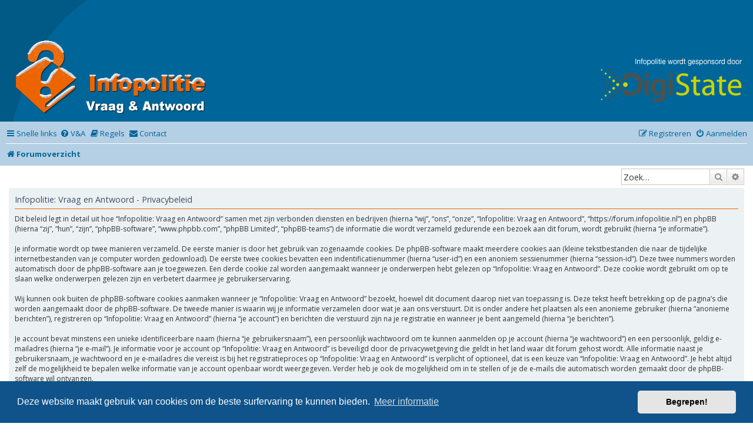

--- FILE ---
content_type: text/html; charset=UTF-8
request_url: https://forum.infopolitie.nl/ucp.php?mode=privacy&sid=0efe835e3298314869fe3ff085e36f99
body_size: 5786
content:
<!DOCTYPE html>
<html dir="ltr" lang="nl-nl">
<head>
<meta charset="utf-8" />
<meta http-equiv="X-UA-Compatible" content="IE=edge">
<meta name="viewport" content="width=device-width, initial-scale=1" />

<meta property="og:title" content="Forum Infopolitie" />
<meta property="og:description" content="Het discussieforum van Infopolitie.nl." />
<meta property="og:type" content="article" />
<meta property="og:url" content="https://forum.infopolitie.nl/" />
<meta property="og:image" content="https://forum.infopolitie.nl/images/logo80x80.jpg" />

<link rel="apple-touch-icon" sizes="180x180" href="./styles/infopolitie2025/theme/images/favicons/apple-touch-icon.png">
<link rel="icon" type="image/png" sizes="32x32" href="./styles/infopolitie2025/theme/images/favicons/favicon-32x32.png">
<link rel="icon" type="image/png" sizes="16x16" href="./styles/infopolitie2025/theme/images/favicons/favicon-16x16.png">
<link rel="manifest" href="./styles/infopolitie2025/theme/images/favicons/manifest.json">
<link rel="mask-icon" href="./styles/infopolitie2025/theme/images/favicons/safari-pinned-tab.svg" color="#006699">
<link rel="shortcut icon" href="./styles/infopolitie2025/theme/images/favicons/favicon.ico">
<meta name="msapplication-TileColor" content="#006699">
<meta name="msapplication-config" content="./styles/infopolitie2025/theme/images/favicons/browserconfig.xml">
<meta name="theme-color" content="#006699">


<title>Infopolitie: Vraag en Antwoord - Gebruikerspaneel - Privacybeleid</title>

	<link rel="alternate" type="application/atom+xml" title="Feed - Infopolitie: Vraag en Antwoord" href="/feed?sid=36eb2c18bffc963c4efe029fee782213">	<link rel="alternate" type="application/atom+xml" title="Feed - Nieuws" href="/feed/news?sid=36eb2c18bffc963c4efe029fee782213">	<link rel="alternate" type="application/atom+xml" title="Feed - Alle forums" href="/feed/forums?sid=36eb2c18bffc963c4efe029fee782213">	<link rel="alternate" type="application/atom+xml" title="Feed - Nieuwe onderwerpen" href="/feed/topics?sid=36eb2c18bffc963c4efe029fee782213">	<link rel="alternate" type="application/atom+xml" title="Feed - Actieve onderwerpen" href="/feed/topics_active?sid=36eb2c18bffc963c4efe029fee782213">			

<!--
	phpBB style name: prosilver
	Based on style:   prosilver (this is the default phpBB3 style)
	Original author:  Tom Beddard ( http://www.subBlue.com/ )
	Modified by: Frans voor Infopolitie
-->


<link href="./styles/prosilver/theme/stylesheet.css?assets_version=553" rel="stylesheet">
<link href="./assets/css/font-awesome.min.css?assets_version=553" rel="stylesheet">
<link href="./styles/infopolitie2025/theme/stylesheet.css?assets_version=553" rel="stylesheet">
<link href="./styles/infopolitie2025/theme/nl/stylesheet.css?assets_version=553" rel="stylesheet">


<script src="./styles/infopolitie2025/theme/assets/all.min.js"></script>

<link href="./assets/css/font-infopolitie.css?assets_version=553" rel="stylesheet">
<link href="https://fonts.googleapis.com/css2?family=Open+Sans:ital,wght@0,300;0,400;0,700;1,300;1,400;1,700&family=Roboto:ital,wght@0,300;0,400;0,700;1,300;1,400;1,700&display=swap" rel="stylesheet">



	<link href="./assets/cookieconsent/cookieconsent.min.css?assets_version=553" rel="stylesheet">

<!--[if lte IE 9]>
	<link href="./styles/infopolitie2025/theme/tweaks.css?assets_version=553" rel="stylesheet">
<![endif]-->

			
	
	

	
	
	
	
	
	

	
	
	
<style type="text/css">
    .mention {
        color: #eb6307;
    }
</style>
<link href="./ext/galandas/contodb/styles/all/theme/main.css?assets_version=553" rel="stylesheet" media="screen">
<link href="./ext/ger/magicogp/styles/prosilver/theme/magicogp.css?assets_version=553" rel="stylesheet" media="screen">
<link href="./ext/hifikabin/navbarsearch/styles/prosilver/theme/navbarsearch.css?assets_version=553" rel="stylesheet" media="screen">
<link href="./ext/infopolitie/infodashboard/styles/all/theme/dashboard.css?assets_version=553" rel="stylesheet" media="screen">
<link href="./ext/infopolitie/infosearch/styles/all/theme/infosearch.css?assets_version=553" rel="stylesheet" media="screen">
<link href="./ext/infopolitie/infosearch/styles/all/template/jqueryui/jquery-ui.css?assets_version=553" rel="stylesheet" media="screen">
<link href="./ext/infopolitie/uniformleden/styles/all/theme/uniformleden.css?assets_version=553" rel="stylesheet" media="screen">
<link href="./ext/infopolitie/uniformleden/styles/all/template/jqueryui/jquery-ui.css?assets_version=553" rel="stylesheet" media="screen">
<link href="./ext/paul999/mention/styles/all/theme/mention.css?assets_version=553" rel="stylesheet" media="screen">
<link href="./ext/vse/abbc3/styles/all/theme/abbc3_common.css?assets_version=553" rel="stylesheet" media="screen">


<style>
	[data-s9e-mediaembed] { max-width: 100% !important; }
</style>

</head>



<body id="phpbb" class="nojs notouch section-ucp ltr ">

<script type="text/javascript">
(function () {
  var span = document.createElement('span');
  
  span.className = 'fa';
  span.style.display = 'none';
  document.body.insertBefore(span, document.body.firstChild);
  
  function css(element, property) {
    return window.getComputedStyle(element, null).getPropertyValue(property);
  }
  
  if ((css(span, 'font-family')) !== 'FontAwesome') {
    var headHTML = document.head.innerHTML;
    headHTML += '<link href="https://cdnjs.cloudflare.com/ajax/libs/font-awesome/4.6.3/css/font-awesome.min.css" rel="stylesheet">';
    document.head.innerHTML = headHTML;
  }
  document.body.removeChild(span);
})();
</script>

<div id="wrap" class="wrap">
	<a id="top" class="top-anchor" accesskey="t"></a>
	<div id="page-header">
		<div class="headerbar" role="banner">
					<div class="inner">
						<div id="site-description" class="site-description">
				<a href="./index.php?sid=36eb2c18bffc963c4efe029fee782213" title="Forumoverzicht" id="logo">
					<img src="https://forum.infopolitie.nl/ext/infopolitie/header_extension/assets/images/themas/default_winter/links.png" id="sitelogo" alt="" style="max-width:100%; height:auto;" />
				</a>
				<p class="skiplink"><a href="#start_here">Doorgaan naar inhoud</a></p>
			</div>
			<div id="site-description-right" class="responsive-hide">
				<a href="https://digistate.nl" target="_blank">
					<img src="https://forum.infopolitie.nl/ext/infopolitie/header_extension/assets/images/themas/default_winter/rechts.png" style="max-width:100%;height:auto;" alt="" />
				</a>
			</div>
			

									
			</div>
					</div>
				<div class="navbar" role="navigation">
	<div class="inner">

	<ul id="nav-main" class="nav-main linklist" role="menubar">

		<li id="quick-links" class="quick-links dropdown-container responsive-menu" data-skip-responsive="true">
			<a href="#" class="dropdown-trigger">
				<i class="icon fa-bars fa-fw" aria-hidden="true"></i><span>Snelle links</span>
			</a>
			<div class="dropdown">
				<div class="pointer"><div class="pointer-inner"></div></div>
				<ul class="dropdown-contents" role="menu">
					
											<li class="separator"></li>
																									<li>
								<a href="./search.php?search_id=unreadposts&amp;sid=36eb2c18bffc963c4efe029fee782213" role="menuitem">
									<i class="icon fa-file-o fa-fw icon-red" aria-hidden="true"></i><span>Ongelezen berichten</span>
								</a>
							</li>
													<li>
								<a href="./search.php?search_id=unanswered&amp;sid=36eb2c18bffc963c4efe029fee782213" role="menuitem">
									<i class="icon fa-file-o fa-fw icon-gray" aria-hidden="true"></i><span>Onbeantwoorde onderwerpen</span>
								</a>
							</li>
							<li>
								<a href="./search.php?search_id=active_topics&amp;sid=36eb2c18bffc963c4efe029fee782213" role="menuitem">
									<i class="icon fa-file-o fa-fw icon-blue" aria-hidden="true"></i><span>Actieve onderwerpen</span>
								</a>
							</li>
							<li class="separator"></li>
							<li>
								<a href="./search.php?sid=36eb2c18bffc963c4efe029fee782213" role="menuitem">
									<i class="icon fa-search fa-fw" aria-hidden="true"></i><span>Zoek</span>
								</a>
							</li>
					
										<li class="separator"></li>

									</ul>
			</div>
		</li>

		<!--<li class="small-icon icon-ucp no-bulletin rightside"><a href="/infosearch/handle?sid=36eb2c18bffc963c4efe029fee782213">Infosearch</a></li>--><!--<li><a href="/ranks/ranks?sid=36eb2c18bffc963c4efe029fee782213"><i class="icon fa-align-justify fa-fw"></i>Rangen</a></li>--><!--<li data-last-responsive="true"><a href="/uniformleden/uniformleden?sid=36eb2c18bffc963c4efe029fee782213"><i class="icon fa-bell fa-fw" aria-hidden="true"></i>Uniformleden</a></li>-->  		<li data-skip-responsive="true">
			<a href="/help/faq?sid=36eb2c18bffc963c4efe029fee782213" rel="help" title="Veelgestelde vragen" role="menuitem">
				<i class="icon fa-question-circle fa-fw" aria-hidden="true"></i><span>V&amp;A</span>
			</a>
		</li>
			<li data-last-responsive="true">
		<a href="/rules?sid=36eb2c18bffc963c4efe029fee782213" rel="help" title="Bekijk de regels van dit Forum" role="menuitem">
			<i class="icon fa-book fa-fw" aria-hidden="true"></i><span>Regels</span>
		</a>
	</li>
	<li class="" data-last-responsive="true">
		<a href="/contactadmin?sid=36eb2c18bffc963c4efe029fee782213" role="menuitem">
			<i class="icon fa-envelope fa-fw" aria-hidden="true"></i><span>Contact</span>
		</a>
	</li>
				
			<li class="rightside"  data-skip-responsive="true">
			<a href="./ucp.php?mode=login&amp;redirect=ucp.php%3Fmode%3Dprivacy&amp;sid=36eb2c18bffc963c4efe029fee782213" title="Aanmelden" accesskey="x" role="menuitem">
				<i class="icon fa-power-off fa-fw" aria-hidden="true"></i><span>Aanmelden</span>
			</a>
		</li>
					<li class="rightside" data-skip-responsive="true">
				<a href="./ucp.php?mode=register&amp;sid=36eb2c18bffc963c4efe029fee782213" role="menuitem">
					<i class="icon fa-pencil-square-o  fa-fw" aria-hidden="true"></i><span>Registreren</span>
				</a>
			</li>
						</ul>

	<ul id="nav-breadcrumbs" class="nav-breadcrumbs linklist navlinks" role="menubar">
				
		
		<li class="breadcrumbs" itemscope itemtype="https://schema.org/BreadcrumbList">

			
							<span class="crumb" itemtype="https://schema.org/ListItem" itemprop="itemListElement" itemscope><a itemprop="item" href="./index.php?sid=36eb2c18bffc963c4efe029fee782213" accesskey="h" data-navbar-reference="index"><i class="icon fa-home fa-fw"></i><span itemprop="name">Forumoverzicht</span></a><meta itemprop="position" content="1" /></span>

			
					</li>

		

			</ul>

	</div>
</div>
	</div>

	
	<a id="start_here" class="anchor"></a>
	<div id="page-body" class="page-body" role="main">
		
		<div class="infopolitie-linkbar" role="navigation">
	<div class="inner">
		<div>
			<ul id="nav-footer" class="linklist" role="menubar">
				
								<li id="search-box" class="search-box rightside">
					<form action="./search.php?sid=36eb2c18bffc963c4efe029fee782213" method="post" id="search">
						<fieldset>
						<input name="keywords" id="keywords" type="search" maxlength="128" title="Zoek op sleutelwoorden" class="inputbox search tiny" size="20" value="" placeholder="Zoek…" >
						<button class="button button-search" type="submit" title="Zoek…">
						<i class="icon fa-search fa-fw" aria-hidden="true"></i><span class="sr-only">Zoek</span>
						</button>
							<a href="./search.php?sid=36eb2c18bffc963c4efe029fee782213" class="button button-search-end" title="Uitgebreid zoeken">
								<i class="icon fa-cog fa-fw" aria-hidden="true"></i><span class="sr-only">Uitgebreid zoeken</span>
							</a>
						</fieldset>
					</form>
				</li>
							</ul>
		</div>
	</div>
</div>


	<div class="panel">
		<div class="inner">
		<div class="content">
			<h2 class="sitename-title">Infopolitie: Vraag en Antwoord - Privacybeleid</h2>
			<div class="agreement">Dit beleid legt in detail uit hoe “Infopolitie: Vraag en Antwoord” samen met zijn verbonden diensten en bedrijven (hierna “wij”, “ons”, “onze”, “Infopolitie: Vraag en Antwoord”, “https://forum.infopolitie.nl”) en phpBB (hierna “zij”, “hun”, “zijn”, “phpBB-software”, “www.phpbb.com”, “phpBB Limited”, “phpBB-teams”) de informatie die wordt verzameld gedurende een bezoek aan dit forum, wordt gebruikt (hierna “je informatie”).<br />
	<br />
	Je informatie wordt op twee manieren verzameld. De eerste manier is door het gebruik van zogenaamde cookies. De phpBB-software maakt meerdere cookies aan (kleine tekstbestanden die naar de tijdelijke internetbestanden van je computer worden gedownload). De eerste twee cookies bevatten een indentificatienummer (hierna “user-id”) en een anoniem sessienummer (hierna “session-id”). Deze twee nummers worden automatisch door de phpBB-software aan je toegewezen. Een derde cookie zal worden aangemaakt wanneer je onderwerpen hebt gelezen op “Infopolitie: Vraag en Antwoord”. Deze cookie wordt gebruikt om op te slaan welke onderwerpen gelezen zijn en verbetert daarmee je gebruikerservaring.<br />
	<br />
	Wij kunnen ook buiten de phpBB-software cookies aanmaken wanneer je “Infopolitie: Vraag en Antwoord” bezoekt, hoewel dit document daarop niet van toepassing is. Deze tekst heeft betrekking op de pagina’s die worden aangemaakt door de phpBB-software. De tweede manier is waarin wij je informatie verzamelen door wat je aan ons verstuurt. Dit is onder andere het plaatsen als een anonieme gebruiker (hierna “anonieme berichten”), registreren op “Infopolitie: Vraag en Antwoord” (hierna “je account”) en berichten die verstuurd zijn na je registratie en wanneer je bent aangemeld (hierna “je berichten”).<br />
	<br />
	Je account bevat minstens een unieke identificeerbare naam (hierna “je gebruikersnaam”), een persoonlijk wachtwoord om te kunnen aanmelden op je account (hierna “je wachtwoord”) en een persoonlijk, geldig e-mailadres (hierna “je e-mail”). Je informatie voor je account op “Infopolitie: Vraag en Antwoord” is beveiligd door de privacywetgeving die geldt in het land waar dit forum gehost wordt. Alle informatie naast je gebruikersnaam, je wachtwoord en je e-mailadres die vereist is bij het registratieproces op “Infopolitie: Vraag en Antwoord” is verplicht of optioneel, dat is een keuze van “Infopolitie: Vraag en Antwoord”. Je hebt altijd zelf de mogelijkheid te bepalen welke informatie van je account openbaar wordt weergegeven. Verder heb je ook de mogelijkheid om in te stellen of je de e-mails die automatisch worden gemaakt door de phpBB-software wil ontvangen.<br />
	<br />
	Je wachtwoord is versleuteld (en kan niet worden ontsleuteld) waardoor het op een veilige manier is opgeslagen. Toch is het niet aan te raden dat je hetzelfde wachtwoord gebruikt op meerdere websites. Je wachtwoord is het middel waarmee je op je account op “Infopolitie: Vraag en Antwoord” kan aanmelden, bewaar het dus veilig en geef het nooit aan iemand van Infopolitie: Vraag en Antwoord”, phpBB of een andere derde partij. Als je het wachtwoord van je account bent vergeten, kun je de “Ik ben mijn wachtwoord vergeten”-optie gebruiken bij het aanmeldvenster. Dit proces vereist dat je gebruikersnaam en e-mailadres opgeeft van je gebruikersaccount, waarna de phpBB-software een nieuw wachtwoord zal genereren en zal opsturen naar het e-mailadres, zodat je je opnieuw kunt aanmelden.<br />
	</div>
		</div>
		</div>
	</div>


		
	</div>


<div id="page-footer" class="page-footer" role="contentinfo">
	<div class="navbar" role="navigation">
	<div class="inner">

	<ul id="nav-footer" class="nav-footer linklist" role="menubar">
		<li class="breadcrumbs">
									<span class="crumb"><a href="./index.php?sid=36eb2c18bffc963c4efe029fee782213" data-navbar-reference="index"><i class="icon fa-home fa-fw" aria-hidden="true"></i><span>Forumoverzicht</span></a></span>					</li>
		
				<li class="rightside">Alle tijden zijn <span title="Europa/Amsterdam">UTC+01:00</span></li>
							<li class="rightside">
				<a href="/user/delete_cookies?sid=36eb2c18bffc963c4efe029fee782213" data-ajax="true" data-refresh="true" role="menuitem">
					<i class="icon fa-trash fa-fw" aria-hidden="true"></i><span>Verwijder cookies</span>
				</a>
			</li>
												<li class="rightside" data-last-responsive="true">
		<a href="/contactadmin?sid=36eb2c18bffc963c4efe029fee782213" role="menuitem">
			<i class="icon fa-envelope fa-fw" aria-hidden="true"></i><span>Contact</span>
		</a>
	</li>
			</ul>

	</div>
</div>

	<div class="copyright">
		<!--Dit komt voor de copyright!--><!--Dit komt voor de copyright!-->		<p class="footer-row">
			<span class="footer-copyright">Onze sponsor: <a href="https://www.digistate.nl/" target="_blank"><i class="fa-solid fa-chevrons-right" style="color: #cad401" aria-hidden="true"></i> digistate.nl</a></span>
		</p>
		<span class="footer-copyright">Gemonitord door <a href="/infobot/infobot?sid=36eb2c18bffc963c4efe029fee782213"> Infobot </a> <sup>&copy;</sup> versie 2.0.0</span>

			<!--<span class="footer-copyright">Powered by <a href="https://www.phpbb.com/">phpBB</a>&reg; Forum Software &copy; phpBB Limited</span>-->

				<!--<p class="footer-row">
			<span class="footer-copyright">Vertaling door <a href="https://www.infopolitie.nl">Infopolitie.nl</a>.</span>
		</p>-->
						<p class="footer-row" role="menu">
			<a class="footer-link" href="./ucp.php?mode=privacy&amp;sid=36eb2c18bffc963c4efe029fee782213" title="Privacy" role="menuitem">
				<span class="footer-link-text">Privacy</span>
			</a>
			 -
			<a class="footer-link" href="./ucp.php?mode=terms&amp;sid=36eb2c18bffc963c4efe029fee782213" title="Gebruikersvoorwaarden" role="menuitem">
				<span class="footer-link-text">Gebruikersvoorwaarden</span>
			</a>
		</p>
					</div>

	<div id="darkenwrapper" class="darkenwrapper" data-ajax-error-title="AJAX-fout" data-ajax-error-text="Er ging iets mis met het verwerken van je aanvraag." data-ajax-error-text-abort="Aanvraag is afgebroken door de gebruiker." data-ajax-error-text-timeout="Je aanvraag is verlopen; probeer het nog een keer." data-ajax-error-text-parsererror="Er ging iets mis met de aanvraag en de server stuurde een ongeldige reactie terug.">
		<div id="darken" class="darken">&nbsp;</div>
	</div>

	<div id="phpbb_alert" class="phpbb_alert" data-l-err="Fout" data-l-timeout-processing-req="Tijdslimiet voor aanvraag verstreken.">
		<a href="#" class="alert_close">
			<i class="icon fa-times-circle fa-fw" aria-hidden="true"></i>
		</a>
		<h3 class="alert_title">&nbsp;</h3><p class="alert_text"></p>
	</div>
	<div id="phpbb_confirm" class="phpbb_alert">
		<a href="#" class="alert_close">
			<i class="icon fa-times-circle fa-fw" aria-hidden="true"></i>
		</a>
		<div class="alert_text"></div>
	</div>
</div>

</div>

<div>
	<a id="bottom" class="anchor" accesskey="z"></a>
	</div>

<script src="./assets/javascript/jquery-3.7.1.min.js?assets_version=553"></script>
<script src="./assets/javascript/core.js?assets_version=553"></script>

	<script src="./assets/cookieconsent/cookieconsent.min.js?assets_version=553"></script>
	<script>
		if (typeof window.cookieconsent === "object") {
			window.addEventListener("load", function(){
				window.cookieconsent.initialise({
					"palette": {
						"popup": {
							"background": "#0F538A"
						},
						"button": {
							"background": "#E5E5E5"
						}
					},
					"theme": "classic",
					"content": {
						"message": "Deze\u0020website\u0020maakt\u0020gebruik\u0020van\u0020cookies\u0020om\u0020de\u0020beste\u0020surfervaring\u0020te\u0020kunnen\u0020bieden.",
						"dismiss": "Begrepen\u0021",
						"link": "Meer\u0020informatie",
						"href": "./ucp.php?mode=privacy&amp;sid=36eb2c18bffc963c4efe029fee782213"
					}
				});
			});
		}
	</script>

<script type="text/javascript">
//<![CDATA[
$(document).ready(function(){
$("#DateCountdown").TimeCircles({
    "animation": "smooth",
    "bg_width": 1.2,
    "fg_width": 0.1,
    "circle_bg_color": "#60686F",
    "time": {
        "Days": {
            "text": "Dagen",
            "color": "#FFCC66",
			"show": false        },
        "Hours": {
            "text": "Uren",
            "color": "#99CCFF",
            "show": true        },
        "Minutes": {
            "text": "Minuten",
            "color": "#BBFFBB",
            "show": true        },
        "Seconds": {
            "text": "Seconden",
            "color": "#FF9999",
             "show": true        }
    }
   });
});
//]]>
</script>
<script src="./ext/ger/magicogp/styles/prosilver/template/magicogp.js?assets_version=553"></script>
<script src="./ext/infopolitie/infodashboard/styles/all/template/dashboard.js?assets_version=553"></script>
<script src="./ext/infopolitie/infosearch/styles/all/template/class.ajax.js?assets_version=553"></script>
<script src="./ext/infopolitie/infosearch/styles/all/template/infosearch.js?assets_version=553"></script>
<script src="./ext/infopolitie/infosearch/styles/all/template/jqueryui/jquery-ui.js?assets_version=553"></script>
<script src="./ext/infopolitie/uniformleden/styles/all/template/class.ajax.js?assets_version=553"></script>
<script src="./ext/infopolitie/uniformleden/styles/all/template/uniformleden.js?assets_version=553"></script>
<script src="./ext/infopolitie/uniformleden/styles/all/template/jqueryui/jquery-ui.js?assets_version=553"></script>
<script src="./styles/prosilver/template/forum_fn.js?assets_version=553"></script>
<script src="./styles/prosilver/template/ajax.js?assets_version=553"></script>
<script src="./ext/galandas/contodb/styles/all/template/TimeCircles.js?assets_version=553"></script>
<script src="./ext/vse/abbc3/styles/all/template/js/abbc3.min.js?assets_version=553"></script>



</body>
</html>
